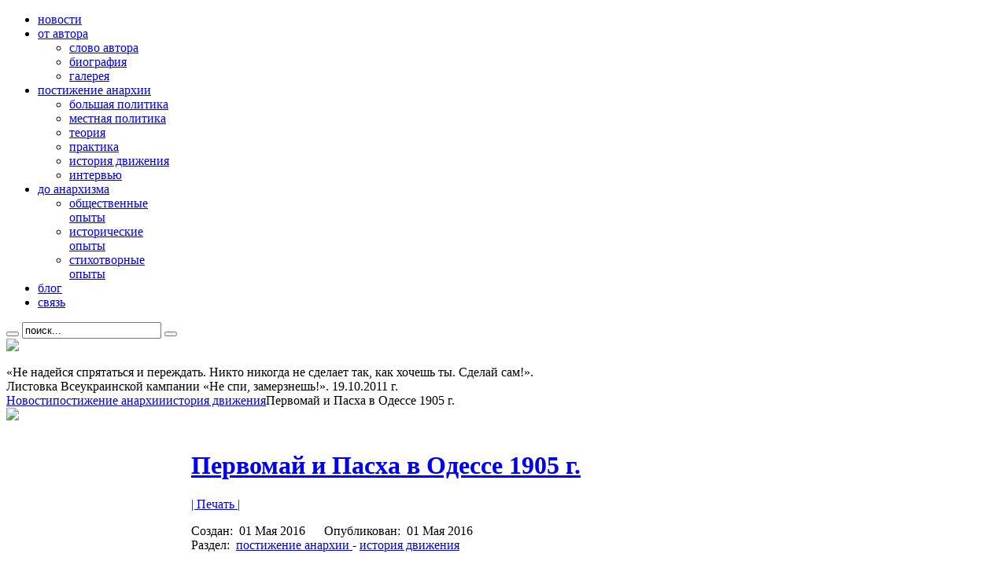

--- FILE ---
content_type: text/html; charset=utf-8
request_url: https://azarov.net/comprehension/history/292-may-day-and-easter-in-odessa-1905.html
body_size: 7542
content:
<!DOCTYPE html PUBLIC "-//W3C//DTD XHTML 1.0 Transitional//EN" "http://www.w3.org/TR/xhtml1/DTD/xhtml1-transitional.dtd">
<html xmlns="http://www.w3.org/1999/xhtml" xml:lang="ru-ru" lang="ru-ru" dir="ltr" >
<head>
  <base href="https://azarov.net/comprehension/history/292-may-day-and-easter-in-odessa-1905.html" />
  <meta http-equiv="Content-Type" content="text/html; charset=utf-8" />
  <meta name="robots" content="index, follow" />
  <meta name="keywords" content="анархизм, анархист, анархия, анархисты украины, акции анархистов, история движения, история анархизма, махно, моя махновщина, галереи, союз анархистов, протесты, завления, публикации, свобода, демонтаж власти, черный стяг, черное знамя" />
  <meta name="title" content="Первомай и Пасха в Одессе 1905 г." />
  <meta name="description" content="Официальный сайт Вячеслава Азарова" />
  <meta name="generator" content="Joomla! 1.5 - Open Source Content Management" />
  <title>Cлавазария - пространства Вячеслава Азарова - Первомай и Пасха в Одессе 1905 г.</title>
  <link href="/templates/yoo_crystal/favicon.ico" rel="shortcut icon" type="image/x-icon" />
  <link rel="stylesheet" href="/templates/yoo_crystal/css/template.css" type="text/css" />
  <link rel="stylesheet" href="/templates/yoo_crystal/css/variations/blue.css" type="text/css" />
  <link rel="stylesheet" href="/templates/yoo_crystal/css/custom.css" type="text/css" />
  <link rel="stylesheet" href="https://azarov.net/modules/mod_yoo_search/mod_yoo_search.css.php" type="text/css" />
  <style type="text/css">
    <!--
.wrapper { width: 85%; }
#main-shift { margin-left: 235px; }
#left { width: 220px; }
#menu .dropdown { width: 180px; }
#menu .columns2 { width: 360px; }
#menu .columns3 { width: 540px; }
#menu .columns4 { width: 720px; }

    -->
  </style>
  <script type="text/javascript" src="/templates/yoo_crystal/lib/js/mootools/mootools-release-1.11.js"></script>
  <script type="text/javascript" src="/media/system/js/caption.js"></script>
  <script type="text/javascript" src="/templates/yoo_crystal/lib/js/addons/base.js"></script>
  <script type="text/javascript" src="/templates/yoo_crystal/lib/js/addons/accordionmenu.js"></script>
  <script type="text/javascript" src="/templates/yoo_crystal/lib/js/addons/fancymenu.js"></script>
  <script type="text/javascript" src="/templates/yoo_crystal/lib/js/addons/dropdownmenu.js"></script>
  <script type="text/javascript" src="/templates/yoo_crystal/lib/js/template.js"></script>
  <script type="text/javascript" src="https://azarov.net/modules/mod_yoo_search/mod_yoo_search.js"></script>
  <script type="text/javascript">
var YtSettings = { tplurl: '/templates/yoo_crystal', color: 'blue' };
  </script>

<link rel="shortcut icon" href="/favicon.ico" type="image/x-icon" />
<link rel="icon" href="/favicon.ico" type="image/x-icon" />
</head>

<body id="page" class="yoopage column-left  ">

		
	<div id="page-header">
		<div class="wrapper">
			<div id="menubar">

								<div id="menu">
					<ul class="menu menu-dropdown"><li class="level1 item1 first"><a href="https://azarov.net/" class="level1 item1 first"><span class="bg ">новости</span></a></li><li class="level1 item2 parent"><a href="/author.html" class="level1 item2 parent"><span class="bg ">от автора</span></a><div class="dropdown columns1"><div class="dropdown-t1"><div class="dropdown-t2"><div class="dropdown-t3"></div></div></div><div class="dropdown-1"><div class="dropdown-2"><div class="dropdown-3"><ul class="col1 level2 first last"><li class="level2 item1 first"><div class="group-box1"><div class="group-box2"><div class="group-box3"><div class="group-box4"><div class="group-box5"><div class="hover-box1"><div class="hover-box2"><div class="hover-box3"><div class="hover-box4"><a href="/author/vstuplenie.html" class="level2 item1 first"><span class="bg ">слово автора</span></a></div></div></div></div></div></div></div></div></div></li><li class="level2 item2"><div class="group-box1"><div class="group-box2"><div class="group-box3"><div class="group-box4"><div class="group-box5"><div class="hover-box1"><div class="hover-box2"><div class="hover-box3"><div class="hover-box4"><a href="/author/biography.html" class="level2 item2"><span class="bg ">биография</span></a></div></div></div></div></div></div></div></div></div></li><li class="level2 item3 last"><div class="group-box1"><div class="group-box2"><div class="group-box3"><div class="group-box4"><div class="group-box5"><div class="hover-box1"><div class="hover-box2"><div class="hover-box3"><div class="hover-box4"><a href="/author/gallery.html" class="level2 item3 last"><span class="bg ">галерея</span></a></div></div></div></div></div></div></div></div></div></li></ul></div></div></div><div class="dropdown-b1"><div class="dropdown-b2"><div class="dropdown-b3"></div></div></div></div></li><li class="level1 item3 parent active"><a href="/comprehension.html" class="level1 item3 parent active"><span class="bg ">постижение анархии</span></a><div class="dropdown columns1"><div class="dropdown-t1"><div class="dropdown-t2"><div class="dropdown-t3"></div></div></div><div class="dropdown-1"><div class="dropdown-2"><div class="dropdown-3"><ul class="col1 level2 first last"><li class="level2 item1 first active current"><div class="group-box1"><div class="group-box2"><div class="group-box3"><div class="group-box4"><div class="group-box5"><div class="hover-box1"><div class="hover-box2"><div class="hover-box3"><div class="hover-box4"><a href="/comprehension/politic.html" class="level2 item1 first active current"><span class="bg ">большая политика</span></a></div></div></div></div></div></div></div></div></div></li><li class="level2 item2"><div class="group-box1"><div class="group-box2"><div class="group-box3"><div class="group-box4"><div class="group-box5"><div class="hover-box1"><div class="hover-box2"><div class="hover-box3"><div class="hover-box4"><a href="/comprehension/odpolitic.html" class="level2 item2"><span class="bg ">местная политика</span></a></div></div></div></div></div></div></div></div></div></li><li class="level2 item3"><div class="group-box1"><div class="group-box2"><div class="group-box3"><div class="group-box4"><div class="group-box5"><div class="hover-box1"><div class="hover-box2"><div class="hover-box3"><div class="hover-box4"><a href="/comprehension/teory.html" class="level2 item3"><span class="bg ">теория</span></a></div></div></div></div></div></div></div></div></div></li><li class="level2 item4"><div class="group-box1"><div class="group-box2"><div class="group-box3"><div class="group-box4"><div class="group-box5"><div class="hover-box1"><div class="hover-box2"><div class="hover-box3"><div class="hover-box4"><a href="/comprehension/practic.html" class="level2 item4"><span class="bg ">практика</span></a></div></div></div></div></div></div></div></div></div></li><li class="level2 item5"><div class="group-box1"><div class="group-box2"><div class="group-box3"><div class="group-box4"><div class="group-box5"><div class="hover-box1"><div class="hover-box2"><div class="hover-box3"><div class="hover-box4"><a href="/comprehension/history.html" class="level2 item5"><span class="bg ">история движения</span></a></div></div></div></div></div></div></div></div></div></li><li class="level2 item6 last"><div class="group-box1"><div class="group-box2"><div class="group-box3"><div class="group-box4"><div class="group-box5"><div class="hover-box1"><div class="hover-box2"><div class="hover-box3"><div class="hover-box4"><a href="/comprehension/interview.html" class="level2 item6 last"><span class="bg ">интервью</span></a></div></div></div></div></div></div></div></div></div></li></ul></div></div></div><div class="dropdown-b1"><div class="dropdown-b2"><div class="dropdown-b3"></div></div></div></div></li><li class="level1 item4 parent"><a href="/befor.html" class="level1 item4 parent"><span class="bg ">до анархизма</span></a><div class="dropdown columns1"><div class="dropdown-t1"><div class="dropdown-t2"><div class="dropdown-t3"></div></div></div><div class="dropdown-1"><div class="dropdown-2"><div class="dropdown-3"><ul class="col1 level2 first last"><li class="level2 item1 first"><div class="group-box1"><div class="group-box2"><div class="group-box3"><div class="group-box4"><div class="group-box5"><div class="hover-box1"><div class="hover-box2"><div class="hover-box3"><div class="hover-box4"><a href="/befor/social.html" class="level2 item1 first"><span class="bg ">общественные опыты</span></a></div></div></div></div></div></div></div></div></div></li><li class="level2 item2"><div class="group-box1"><div class="group-box2"><div class="group-box3"><div class="group-box4"><div class="group-box5"><div class="hover-box1"><div class="hover-box2"><div class="hover-box3"><div class="hover-box4"><a href="/befor/history.html" class="level2 item2"><span class="bg ">исторические опыты</span></a></div></div></div></div></div></div></div></div></div></li><li class="level2 item3 last"><div class="group-box1"><div class="group-box2"><div class="group-box3"><div class="group-box4"><div class="group-box5"><div class="hover-box1"><div class="hover-box2"><div class="hover-box3"><div class="hover-box4"><a href="/befor/stihi.html" class="level2 item3 last"><span class="bg ">стихотворные опыты</span></a></div></div></div></div></div></div></div></div></div></li></ul></div></div></div><div class="dropdown-b1"><div class="dropdown-b2"><div class="dropdown-b3"></div></div></div></div></li><li class="level1 item5"><a href="/blog.html" class="level1 item5"><span class="bg ">блог</span></a></li><li class="level1 item6 last"><a href="/cantacts.html" class="level1 item6 last"><span class="bg ">связь</span></a></li></ul>
				</div>
								
								<div id="search">
					<div class="default">
	<div id="yoo-search-1" class="yoo-search">
	
		<form action="index.php" method="post">
			<div class="searchbox">
				<button class="search-magnifier" type="submit" value="Search"></button>
				<input class="searchfield" type="text" onfocus="if(this.value=='поиск...') this.value='';" onblur="if(this.value=='') this.value='поиск...';" value="поиск..." size="20" alt="поиск..." maxlength="20" name="searchword" />
				<button class="search-close" type="reset" value="Reset"></button>
			</div>	
			<input type="hidden" name="task"   value="search" />
			<input type="hidden" name="option" value="com_search" />
		</form>		

		<div class="resultbox" style="width: 400px;"></div>

	</div>
</div><script type="text/javascript">
// <!--
window.addEvent('domready', function(){ new YOOsearch('yoo-search-1', { 'url': 'https://azarov.net/index.php?option=com_search&tmpl=raw&type=json&ordering=&searchphrase=all&Itemid=14', 'fieldText': 'поиск...', 'msgResults': 'Результаты поиска', 'msgCategories': 'Поиск категорий', 'msgNoResults': 'Нет результатов поиска', 'msgMoreResults': 'Больше' }); });
// -->
</script>

				</div>
								
			</div>
		</div>
	</div>
	
	<div id="page-body">

		<div class="wrapper">

			<div class="wrapper-1">
				<div class="wrapper-2">
					<div class="wrapper-3">

						<div id="header">
							<div class="header-2">
								<div class="header-3">

									<div id="headerbar">
										
										
										<div align="left">
											<div><img src="/images/slavazaria.png" border="0"></div><div><br>«Не надейся спрятаться и переждать. Никто никогда не сделает так, как хочешь ты. Сделай сам!». <br>
Листовка Всеукраинской кампании «Не спи, замерзнешь!». 19.10.2011 г.</div>
											
										</div>
										
										
									</div>

																		<div id="breadcrumbs">
										<span class="breadcrumbs">
<a href="https://azarov.net/">Новости</a><a href="/comprehension.html">постижение анархии</a><a href="/comprehension/history.html">история движения</a><span>Первомай и Пасха в Одессе 1905 г.</span></span>
									</div>
									
											
									<div id="logo">
									<img src="/images/stories/azarov_top_2.png" border="0" height="219">	
									</div>
									

									
								</div>
							</div>
						</div>
						<!-- header end -->
						
									
						<div id="middle">
							<div id="middle-expand">
							
								<div id="main">
									<div id="main-shift">
									
													
										<div class="mainmiddle-wrapper-t1">
											<div class="mainmiddle-wrapper-t2">
												<div class="mainmiddle-wrapper-t3">
												</div>
											</div>
										</div>
			
										<div class="mainmiddle-wrapper-1">
											<div class="mainmiddle-wrapper-2">
												<div class="mainmiddle-wrapper-3">
													<div class="contentleft-bg">
														<div class="contentright-bg">
							
															<div id="mainmiddle">
																<div id="mainmiddle-expand">
																
																	<div id="content">
																		<div id="content-shift">
																		
																			
																			<div class="floatbox">
																				
																				﻿
<div class="joomla ">
	
	<div class="article">
	
				
				<div class="headline">
		
						<h1 class="title">
									<a href="/comprehension/history/292-may-day-and-easter-in-odessa-1905.html">Первомай и Пасха в Одессе 1905 г.</a>
							</h1>
						
						
								
								<div class="icons">
				
									
										<div class="icon print">
						<a href="/comprehension/history/292-may-day-and-easter-in-odessa-1905.html?tmpl=component&amp;print=1&amp;page=" title="Печать" onclick="window.open(this.href,'win2','status=no,toolbar=no,scrollbars=yes,titlebar=no,menubar=no,resizable=yes,width=640,height=480,directories=no,location=no'); return false;">|&nbsp;Печать&nbsp;|</a>					</div>
									
										
				</div>
							
						
		</div>
			
				
			
				<p class="articleinfo">
		
				
				
						<span class="date">Создан:&nbsp;</span><span class="created">
				01 Мая 2016			</span>&nbsp;&nbsp;&nbsp;&nbsp;
			<span class="date">Опубликован:&nbsp;</span><span class="created">
				01 Мая 2016			</span>
			
						<br /><span class="date">Раздел:&nbsp;</span>
			
								<span>
											<a href="/comprehension.html">										постижение анархии											</a>																 - 									</span>
												<span>
											<a href="/comprehension/history.html">										история движения											</a>									</span>
				
				
		</p>
				
				
		Прошлый раз главные анархический и христианский праздники совпадали в знаковом 1905 г., - в начале настоящей народной революции. Ниже следующая история является эксклюзивным материалом по архивным документам для моей новой книги об одесских анархистах.<br /><br />После «кровавого воскресенья» 1905 г. в Петербурге одесские революционные организации пытались поднять местный пролетариат на забастовки солидарности. Но полиция оперативно подавила главные очаги революции в городе. 11 января на ул. Колонтаевской, дом № 28 жандармы разгромили «Агитационный центр» социал-демократов , а 17 января на ул. Болгарской, дом № 78, - их подпольную типографию . 13 января 1905 г. на ул. Прохоровская, дом № 11 были застигнуты члены Одесской группы анархистов-коммунистов Меца-Таратуты, печатавшие на гектографе прокламации «Товарищ рабочий!» и «К безработным и рабочим», которые призывали к забастовке и вооруженной демонстрации . До середины февраля группа была разгромлена.<br /><br />Забастовки в Одессе стали нарастать лишь с начала марта и не прекращались до своего пика, совпавшего с восстанием броненосца «Потемкин» . Уже с 23 марта началась стачка портовых грузчиков . Как только их протест был подавлен, стачку затеяли кочегары Российского общества пароходства и торговли (РОПиТ), которые заливали водой топки пароходов. Властям удалось ее пресечь лишь в середине апреля . Но продолжали забастовки еще десятки фабрик и мастерских.<br /><br />В такой обстановке в начале апреля российская анархическая эмиграция из Франции прислала в Одессу трех организаторов для воссоздания местной группы. Член парижской издательской группы «Анархия» Лев Алешкер должен был наладить пропаганду, а два специалиста-подрывника Василий Латин и Владимир Семенцев, - обеспечить арсенал для боевых выступлений группы. Они вошли в контакт с остатками разгромленной группы Меца-Таратуты во главе со студентом Новороссийского университета Вольфом Гологорским. В двух квартирах на Матросской Слободке, дом № 1 новая группа организовала лабораторию бомб.<br /><br />Пасха в 1905 г. приходилась на 17 апреля по старому стилю, что приходилось на канун 1 мая в Европе и Америке, где рабочие готовили массовые демонстрации. Одесские анархисты также наметили мероприятия в этот день, как и на всю пасхальную неделю. Они касались как празднования Первомая, так и сдерживания реакционных толп черносотенцев.<br /><br />Зачастую рабочие демонстрации проходили на Куликовом поле. Но на Пасху рядом с праздничной ярмаркой Привокзальной площади здесь традиционно открылись народные гулянья, где расположился театр пантомимы, цирк, карусели и прочие развлечения. Народ туда валил со всех концов города, в первые дни побывали десятки тысяч людей.<br /><br />В то же время, с приближением Пасхи начала расти погромная агитация у прорежимных сил, которые видели евреев виновниками разворачивавшейся революции. Это в свою очередь вызвало активизацию еврейской самообороны, часть членов которой была анархистами. Чтобы пресечь в зародыше формирование погромного движения среди толпы на Куликовом поле и его похода на Молдаванку, 18 апреля рядом с полем на квартире Гологорского на ул. Гимназическая, дом № 3 весь день просидели 12 членов группы Алешкера и боевиков самообороны с бомбами.<br /><br />Их опасения были не напрасными, так как газеты сообщали о большой пьяной толпе дебоширов, которая собралась на Куликовом поле со стороны Канатной улицы, оскорбляла проходящую публику и бросала в нее камни. Толпу после короткого столкновения разогнал прибывший патруль казаков и жандармов.<br /><br />В тот же день 18 апреля полиция пресекла попытку развернуть первомайскую демонстрацию на Дерибасовской улице. Было арестовано 19 лиц с красными цветами в петлицах и в руках. У некоторых было изъято оружие . А в ночь на 19 апреля жандармы нагрянули с обыском в квартиру Гологорского, где были обнаружены револьверы и разрывные снаряды с нитроглицерином и картечью.<br /><br />Повторную попытку вооруженной демонстрации анархисты готовили на 24 апреля на Николаевском бульваре. Для защиты от полиции Латин принес туда бомбу из лаборатории. Но эта акция также была подавлена в самом начале. И чтобы не навлечь на лабораторию слежку, Латин закопал бомбу на склоне Балковской улицы. Бомба была найдена собирательницами грибов. И при помощи агентурных сведений полиция нашла и разгромила лабораторию на Матросской Слободке в ночь на 29 апреля.<br /><br />Одним из последних был арестован Лев Алешкер. 13 мая 1905 г. он был опознан сексотом охранки в Одесском порту, куда вернулся на п/х «Орион» из Херсона, где инициировал создание анархической ячейки. При аресте Алешкер оказал вооруженное сопротивление, за что был приговорен к смертной казни, впоследствии замененной каторгой.<br /><br />Последним членом разгромленной группы Алешкера-Гологорского остался на свободе 16-летний крестьянин Иван Гниденко, который сохранил часть снарядов из арсенала группы. В дни Потемкинского восстания 1905 г. он снабжал этими бомбами боевиков, которые бросали их 14 июня в лагерь казаков на Соборной площади и поздним вечером 15 июня в казачьи разъезды на Екатериненской площади во время наступления демонстрантов оттуда в тыл войскам на Николаевском бульваре. После Февральской революции 1917 г. Гниденко был избран первым председателем Одесского Совета рабочих депутатов.		
		
	</div>
	
</div>
<a  class="readmore" href='javascript:history.go(-1)'>
назад</a>
																			</div>
												
																																					
																		</div>
																	</div>
																	<!-- content end -->
																	
																																		
																																		
																</div>
															</div>
															<!-- mainmiddle end -->
							
														</div>
													</div>
												</div>
											</div>
										</div>
			
										<div class="mainmiddle-wrapper-b1">
											<div class="mainmiddle-wrapper-b2">
												<div class="mainmiddle-wrapper-b3"></div>
											</div>
										</div>
			
										
										<div id="mainbottom">
											Любое полное или частичное использование материалов допускается только при прямой ссылке на первоисточник
										</div>
										<!-- mainbottom end -->
										
									
									</div>
								</div>
								
								
																<div id="left">
									<div class="module mod-transparent mod-menu mod-menu-transparent   first ">

		
	<div class="box-t1">
		<div class="box-t2">
			<div class="box-t3"></div>
		</div>
	</div>
	
	<div class="box-1">
		<div class="box-2">
			<div class="box-3 deepest">
			
								<h3 class="header"><span class="header-2"><span class="header-3">Популярное</span></span></h3>
								
				<ul class="mostread_menu">
	<li class="mostread_menu">
		<a href="/comprehension/politic/11-orange-sovok.html" class="mostread_menu">
			Оранжевый совок</a>
	</li>
	<li class="mostread_menu">
		<a href="/comprehension/teory/49-social-base-ukrainian-anarchism.html" class="mostread_menu">
			Социальная база украинского анархизма</a>
	</li>
	<li class="mostread_menu">
		<a href="/comprehension/teory/115-anarchists-party.html" class="mostread_menu">
			Зачем анархистам партия</a>
	</li>
	<li class="mostread_menu">
		<a href="/befor/social.html" class="mostread_menu">
			&quot;Взросление нации&quot;</a>
	</li>
	<li class="mostread_menu">
		<a href="/comprehension/history/71-mahnovsky-counterspionage.html" class="mostread_menu">
			Махновская контрразведка</a>
	</li>
	<li class="mostread_menu">
		<a href="/comprehension/history/17-my-mahno.html" class="mostread_menu">
			Моя махновщина</a>
	</li>
	<li class="mostread_menu">
		<a href="/befor/history/85-amazons-snake-tribe.html" class="mostread_menu">
			Амазонки. Змеиное племя </a>
	</li>
	<li class="mostread_menu">
		<a href="/comprehension/teory/103-natsional-anarchism.html" class="mostread_menu">
			К пониманию национал-анархизма</a>
	</li>
	<li class="mostread_menu">
		<a href="/comprehension/practic/98-legal-anarhy.html" class="mostread_menu">
			Легальная анархизация</a>
	</li>
	<li class="mostread_menu">
		<a href="/author/vstuplenie.html" class="mostread_menu">
			Слово автора</a>
	</li>
</ul>				
			</div>
		</div>
	</div>

	<div class="box-b1">
		<div class="box-b2">
			<div class="box-b3"></div>
		</div>
	</div>
		
</div><div class="module mod-transparent mod-menu mod-menu-transparent    last">

		
	<div class="box-t1">
		<div class="box-t2">
			<div class="box-t3"></div>
		</div>
	</div>
	
	<div class="box-1">
		<div class="box-2">
			<div class="box-3 deepest">
			
								<h3 class="header"><span class="header-2"><span class="header-3">Ссылки</span></span></h3>
								
				
<ul class="menu">
	<li class="level1 item1 first">
		<a href="http://s-a-u.org" target="_blank" class="level1 item1 first">
			<span class="bg ">союз анархистов украины</span>
		</a>
	</li>
	<li class="level1 item2 last">
		<a href="http://www.s-a-u.org/nabat.info/" target="_blank" class="level1 item2 last">
			<span class="bg ">газета &quot;Набат&quot;</span>
		</a>
	</li>
</ul>				
			</div>
		</div>
	</div>

	<div class="box-b1">
		<div class="box-b2">
			<div class="box-b3"></div>
		</div>
	</div>
		
</div>
								</div>
																
															</div>
						</div>
			
						
					</div>
				</div>
			</div>
			
			<div class="footer-1">
				<div class="footer-2">
				
					<div class="footer-t1">
						<div class="footer-t2">
							<div class="footer-t3">
							
							</div>
						</div>
					</div>
						
					<div id="footer">
						© 2003 - 2021 г. Вячеслав Азаров. | Поддрежка: <a href="mailto:sandr.azarov@gmail.com">Александр Азаров</a>
						
						
					</div>
					<!-- footer end -->

				</div>
			</div>
			
			<div class="shadow-1">
				<div class="shadow-2">
					<div class="shadow-3">
					</div>
				</div>
			</div>
			
		</div>
	</div>

</body>
</html>